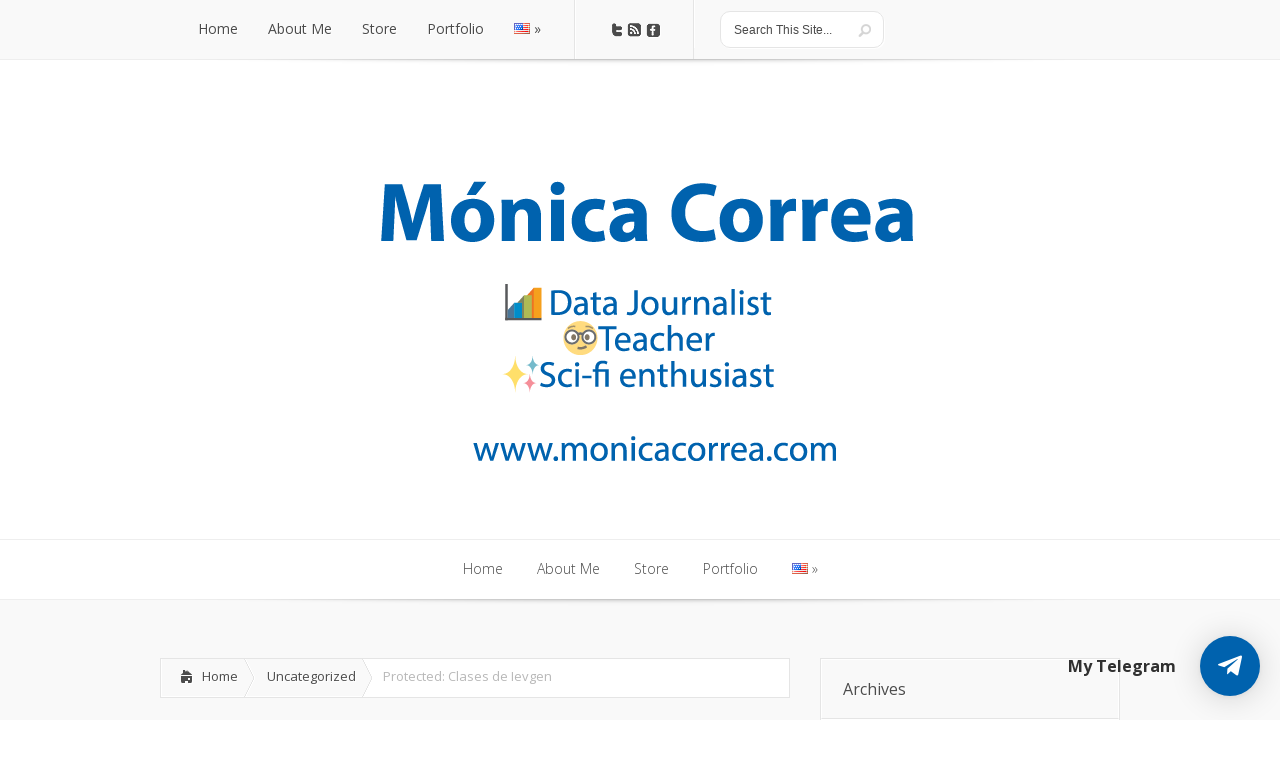

--- FILE ---
content_type: text/html; charset=UTF-8
request_url: https://monicacorrea.com/en/2022/04/clases-de-ievgen/
body_size: 14681
content:
<!DOCTYPE html>
<!--[if IE 6]>
<html id="ie6" lang="en-US">
<![endif]-->
<!--[if IE 7]>
<html id="ie7" lang="en-US">
<![endif]-->
<!--[if IE 8]>
<html id="ie8" lang="en-US">
<![endif]-->
<!--[if !(IE 6) | !(IE 7) | !(IE 8)  ]><!-->
<html lang="en-US">
<!--<![endif]-->
<head>
	<!-- Google Adsense -->
	<script async src="https://pagead2.googlesyndication.com/pagead/js/adsbygoogle.js?client=ca-pub-8531609997365730"
     crossorigin="anonymous"></script>
	
	<script async src="https://pagead2.googlesyndication.com/pagead/js/adsbygoogle.js?client=ca-pub-8531609997365730"
     crossorigin="anonymous"></script>
	
	<meta charset="UTF-8" />
			
	<meta http-equiv="X-UA-Compatible" content="IE=edge">
	<link rel="stylesheet" href="https://monicacorrea.com/wp-content/themes/Lucid/style.css" type="text/css" />
	<link rel="pingback" href="https://monicacorrea.com/xmlrpc.php" />

	<!--[if lt IE 9]>
		<script src="https://monicacorrea.com/wp-content/themes/Lucid/js/html5.js" type="text/javascript"></script>
	<![endif]-->

	<script type="text/javascript">
		document.documentElement.className = 'js';
	</script>

	<script>var et_site_url='https://monicacorrea.com';var et_post_id='3320';function et_core_page_resource_fallback(a,b){"undefined"===typeof b&&(b=a.sheet.cssRules&&0===a.sheet.cssRules.length);b&&(a.onerror=null,a.onload=null,a.href?a.href=et_site_url+"/?et_core_page_resource="+a.id+et_post_id:a.src&&(a.src=et_site_url+"/?et_core_page_resource="+a.id+et_post_id))}
</script><title>Clases de Ievgen | Mónica Correa</title>
<meta name='robots' content='max-image-preview:large' />
	<style>img:is([sizes="auto" i], [sizes^="auto," i]) { contain-intrinsic-size: 3000px 1500px }</style>
	<link rel='dns-prefetch' href='//js.stripe.com' />
<link rel='dns-prefetch' href='//fonts.googleapis.com' />
<link rel="alternate" type="application/rss+xml" title="Mónica Correa &raquo; Feed" href="https://monicacorrea.com/en/feed/" />
<link rel="alternate" type="application/rss+xml" title="Mónica Correa &raquo; Comments Feed" href="https://monicacorrea.com/en/comments/feed/" />
<link rel="alternate" type="application/rss+xml" title="Mónica Correa &raquo; Protected: Clases de Ievgen Comments Feed" href="https://monicacorrea.com/en/2022/04/clases-de-ievgen/feed/" />
		<!-- This site uses the Google Analytics by MonsterInsights plugin v9.11.1 - Using Analytics tracking - https://www.monsterinsights.com/ -->
							<script src="//www.googletagmanager.com/gtag/js?id=G-L8Z4EK14YF"  data-cfasync="false" data-wpfc-render="false" type="text/javascript" async></script>
			<script data-cfasync="false" data-wpfc-render="false" type="text/javascript">
				var mi_version = '9.11.1';
				var mi_track_user = true;
				var mi_no_track_reason = '';
								var MonsterInsightsDefaultLocations = {"page_location":"https:\/\/monicacorrea.com\/en\/2022\/04\/clases-de-ievgen\/"};
								if ( typeof MonsterInsightsPrivacyGuardFilter === 'function' ) {
					var MonsterInsightsLocations = (typeof MonsterInsightsExcludeQuery === 'object') ? MonsterInsightsPrivacyGuardFilter( MonsterInsightsExcludeQuery ) : MonsterInsightsPrivacyGuardFilter( MonsterInsightsDefaultLocations );
				} else {
					var MonsterInsightsLocations = (typeof MonsterInsightsExcludeQuery === 'object') ? MonsterInsightsExcludeQuery : MonsterInsightsDefaultLocations;
				}

								var disableStrs = [
										'ga-disable-G-L8Z4EK14YF',
									];

				/* Function to detect opted out users */
				function __gtagTrackerIsOptedOut() {
					for (var index = 0; index < disableStrs.length; index++) {
						if (document.cookie.indexOf(disableStrs[index] + '=true') > -1) {
							return true;
						}
					}

					return false;
				}

				/* Disable tracking if the opt-out cookie exists. */
				if (__gtagTrackerIsOptedOut()) {
					for (var index = 0; index < disableStrs.length; index++) {
						window[disableStrs[index]] = true;
					}
				}

				/* Opt-out function */
				function __gtagTrackerOptout() {
					for (var index = 0; index < disableStrs.length; index++) {
						document.cookie = disableStrs[index] + '=true; expires=Thu, 31 Dec 2099 23:59:59 UTC; path=/';
						window[disableStrs[index]] = true;
					}
				}

				if ('undefined' === typeof gaOptout) {
					function gaOptout() {
						__gtagTrackerOptout();
					}
				}
								window.dataLayer = window.dataLayer || [];

				window.MonsterInsightsDualTracker = {
					helpers: {},
					trackers: {},
				};
				if (mi_track_user) {
					function __gtagDataLayer() {
						dataLayer.push(arguments);
					}

					function __gtagTracker(type, name, parameters) {
						if (!parameters) {
							parameters = {};
						}

						if (parameters.send_to) {
							__gtagDataLayer.apply(null, arguments);
							return;
						}

						if (type === 'event') {
														parameters.send_to = monsterinsights_frontend.v4_id;
							var hookName = name;
							if (typeof parameters['event_category'] !== 'undefined') {
								hookName = parameters['event_category'] + ':' + name;
							}

							if (typeof MonsterInsightsDualTracker.trackers[hookName] !== 'undefined') {
								MonsterInsightsDualTracker.trackers[hookName](parameters);
							} else {
								__gtagDataLayer('event', name, parameters);
							}
							
						} else {
							__gtagDataLayer.apply(null, arguments);
						}
					}

					__gtagTracker('js', new Date());
					__gtagTracker('set', {
						'developer_id.dZGIzZG': true,
											});
					if ( MonsterInsightsLocations.page_location ) {
						__gtagTracker('set', MonsterInsightsLocations);
					}
										__gtagTracker('config', 'G-L8Z4EK14YF', {"forceSSL":"true"} );
										window.gtag = __gtagTracker;										(function () {
						/* https://developers.google.com/analytics/devguides/collection/analyticsjs/ */
						/* ga and __gaTracker compatibility shim. */
						var noopfn = function () {
							return null;
						};
						var newtracker = function () {
							return new Tracker();
						};
						var Tracker = function () {
							return null;
						};
						var p = Tracker.prototype;
						p.get = noopfn;
						p.set = noopfn;
						p.send = function () {
							var args = Array.prototype.slice.call(arguments);
							args.unshift('send');
							__gaTracker.apply(null, args);
						};
						var __gaTracker = function () {
							var len = arguments.length;
							if (len === 0) {
								return;
							}
							var f = arguments[len - 1];
							if (typeof f !== 'object' || f === null || typeof f.hitCallback !== 'function') {
								if ('send' === arguments[0]) {
									var hitConverted, hitObject = false, action;
									if ('event' === arguments[1]) {
										if ('undefined' !== typeof arguments[3]) {
											hitObject = {
												'eventAction': arguments[3],
												'eventCategory': arguments[2],
												'eventLabel': arguments[4],
												'value': arguments[5] ? arguments[5] : 1,
											}
										}
									}
									if ('pageview' === arguments[1]) {
										if ('undefined' !== typeof arguments[2]) {
											hitObject = {
												'eventAction': 'page_view',
												'page_path': arguments[2],
											}
										}
									}
									if (typeof arguments[2] === 'object') {
										hitObject = arguments[2];
									}
									if (typeof arguments[5] === 'object') {
										Object.assign(hitObject, arguments[5]);
									}
									if ('undefined' !== typeof arguments[1].hitType) {
										hitObject = arguments[1];
										if ('pageview' === hitObject.hitType) {
											hitObject.eventAction = 'page_view';
										}
									}
									if (hitObject) {
										action = 'timing' === arguments[1].hitType ? 'timing_complete' : hitObject.eventAction;
										hitConverted = mapArgs(hitObject);
										__gtagTracker('event', action, hitConverted);
									}
								}
								return;
							}

							function mapArgs(args) {
								var arg, hit = {};
								var gaMap = {
									'eventCategory': 'event_category',
									'eventAction': 'event_action',
									'eventLabel': 'event_label',
									'eventValue': 'event_value',
									'nonInteraction': 'non_interaction',
									'timingCategory': 'event_category',
									'timingVar': 'name',
									'timingValue': 'value',
									'timingLabel': 'event_label',
									'page': 'page_path',
									'location': 'page_location',
									'title': 'page_title',
									'referrer' : 'page_referrer',
								};
								for (arg in args) {
																		if (!(!args.hasOwnProperty(arg) || !gaMap.hasOwnProperty(arg))) {
										hit[gaMap[arg]] = args[arg];
									} else {
										hit[arg] = args[arg];
									}
								}
								return hit;
							}

							try {
								f.hitCallback();
							} catch (ex) {
							}
						};
						__gaTracker.create = newtracker;
						__gaTracker.getByName = newtracker;
						__gaTracker.getAll = function () {
							return [];
						};
						__gaTracker.remove = noopfn;
						__gaTracker.loaded = true;
						window['__gaTracker'] = __gaTracker;
					})();
									} else {
										console.log("");
					(function () {
						function __gtagTracker() {
							return null;
						}

						window['__gtagTracker'] = __gtagTracker;
						window['gtag'] = __gtagTracker;
					})();
									}
			</script>
							<!-- / Google Analytics by MonsterInsights -->
		<script type="text/javascript">
/* <![CDATA[ */
window._wpemojiSettings = {"baseUrl":"https:\/\/s.w.org\/images\/core\/emoji\/16.0.1\/72x72\/","ext":".png","svgUrl":"https:\/\/s.w.org\/images\/core\/emoji\/16.0.1\/svg\/","svgExt":".svg","source":{"concatemoji":"https:\/\/monicacorrea.com\/wp-includes\/js\/wp-emoji-release.min.js?ver=6.8.3"}};
/*! This file is auto-generated */
!function(s,n){var o,i,e;function c(e){try{var t={supportTests:e,timestamp:(new Date).valueOf()};sessionStorage.setItem(o,JSON.stringify(t))}catch(e){}}function p(e,t,n){e.clearRect(0,0,e.canvas.width,e.canvas.height),e.fillText(t,0,0);var t=new Uint32Array(e.getImageData(0,0,e.canvas.width,e.canvas.height).data),a=(e.clearRect(0,0,e.canvas.width,e.canvas.height),e.fillText(n,0,0),new Uint32Array(e.getImageData(0,0,e.canvas.width,e.canvas.height).data));return t.every(function(e,t){return e===a[t]})}function u(e,t){e.clearRect(0,0,e.canvas.width,e.canvas.height),e.fillText(t,0,0);for(var n=e.getImageData(16,16,1,1),a=0;a<n.data.length;a++)if(0!==n.data[a])return!1;return!0}function f(e,t,n,a){switch(t){case"flag":return n(e,"\ud83c\udff3\ufe0f\u200d\u26a7\ufe0f","\ud83c\udff3\ufe0f\u200b\u26a7\ufe0f")?!1:!n(e,"\ud83c\udde8\ud83c\uddf6","\ud83c\udde8\u200b\ud83c\uddf6")&&!n(e,"\ud83c\udff4\udb40\udc67\udb40\udc62\udb40\udc65\udb40\udc6e\udb40\udc67\udb40\udc7f","\ud83c\udff4\u200b\udb40\udc67\u200b\udb40\udc62\u200b\udb40\udc65\u200b\udb40\udc6e\u200b\udb40\udc67\u200b\udb40\udc7f");case"emoji":return!a(e,"\ud83e\udedf")}return!1}function g(e,t,n,a){var r="undefined"!=typeof WorkerGlobalScope&&self instanceof WorkerGlobalScope?new OffscreenCanvas(300,150):s.createElement("canvas"),o=r.getContext("2d",{willReadFrequently:!0}),i=(o.textBaseline="top",o.font="600 32px Arial",{});return e.forEach(function(e){i[e]=t(o,e,n,a)}),i}function t(e){var t=s.createElement("script");t.src=e,t.defer=!0,s.head.appendChild(t)}"undefined"!=typeof Promise&&(o="wpEmojiSettingsSupports",i=["flag","emoji"],n.supports={everything:!0,everythingExceptFlag:!0},e=new Promise(function(e){s.addEventListener("DOMContentLoaded",e,{once:!0})}),new Promise(function(t){var n=function(){try{var e=JSON.parse(sessionStorage.getItem(o));if("object"==typeof e&&"number"==typeof e.timestamp&&(new Date).valueOf()<e.timestamp+604800&&"object"==typeof e.supportTests)return e.supportTests}catch(e){}return null}();if(!n){if("undefined"!=typeof Worker&&"undefined"!=typeof OffscreenCanvas&&"undefined"!=typeof URL&&URL.createObjectURL&&"undefined"!=typeof Blob)try{var e="postMessage("+g.toString()+"("+[JSON.stringify(i),f.toString(),p.toString(),u.toString()].join(",")+"));",a=new Blob([e],{type:"text/javascript"}),r=new Worker(URL.createObjectURL(a),{name:"wpTestEmojiSupports"});return void(r.onmessage=function(e){c(n=e.data),r.terminate(),t(n)})}catch(e){}c(n=g(i,f,p,u))}t(n)}).then(function(e){for(var t in e)n.supports[t]=e[t],n.supports.everything=n.supports.everything&&n.supports[t],"flag"!==t&&(n.supports.everythingExceptFlag=n.supports.everythingExceptFlag&&n.supports[t]);n.supports.everythingExceptFlag=n.supports.everythingExceptFlag&&!n.supports.flag,n.DOMReady=!1,n.readyCallback=function(){n.DOMReady=!0}}).then(function(){return e}).then(function(){var e;n.supports.everything||(n.readyCallback(),(e=n.source||{}).concatemoji?t(e.concatemoji):e.wpemoji&&e.twemoji&&(t(e.twemoji),t(e.wpemoji)))}))}((window,document),window._wpemojiSettings);
/* ]]> */
</script>
<meta content="Lucid v.2.6.14" name="generator"/><!-- monicacorrea.com is managing ads with Advanced Ads 2.0.16 – https://wpadvancedads.com/ --><script id="monic-ready">
			window.advanced_ads_ready=function(e,a){a=a||"complete";var d=function(e){return"interactive"===a?"loading"!==e:"complete"===e};d(document.readyState)?e():document.addEventListener("readystatechange",(function(a){d(a.target.readyState)&&e()}),{once:"interactive"===a})},window.advanced_ads_ready_queue=window.advanced_ads_ready_queue||[];		</script>
		<link rel='stylesheet' id='stripe-main-styles-css' href='https://monicacorrea.com/wp-content/mu-plugins/vendor/godaddy/mwc-core/assets/css/stripe-settings.css' type='text/css' media='all' />
<style id='wp-emoji-styles-inline-css' type='text/css'>

	img.wp-smiley, img.emoji {
		display: inline !important;
		border: none !important;
		box-shadow: none !important;
		height: 1em !important;
		width: 1em !important;
		margin: 0 0.07em !important;
		vertical-align: -0.1em !important;
		background: none !important;
		padding: 0 !important;
	}
</style>
<link rel='stylesheet' id='wp-block-library-css' href='https://monicacorrea.com/wp-includes/css/dist/block-library/style.min.css?ver=6.8.3' type='text/css' media='all' />
<style id='classic-theme-styles-inline-css' type='text/css'>
/*! This file is auto-generated */
.wp-block-button__link{color:#fff;background-color:#32373c;border-radius:9999px;box-shadow:none;text-decoration:none;padding:calc(.667em + 2px) calc(1.333em + 2px);font-size:1.125em}.wp-block-file__button{background:#32373c;color:#fff;text-decoration:none}
</style>
<link rel='stylesheet' id='awsm-ead-public-css' href='https://monicacorrea.com/wp-content/plugins/embed-any-document/css/embed-public.min.css?ver=2.7.12' type='text/css' media='all' />
<style id='global-styles-inline-css' type='text/css'>
:root{--wp--preset--aspect-ratio--square: 1;--wp--preset--aspect-ratio--4-3: 4/3;--wp--preset--aspect-ratio--3-4: 3/4;--wp--preset--aspect-ratio--3-2: 3/2;--wp--preset--aspect-ratio--2-3: 2/3;--wp--preset--aspect-ratio--16-9: 16/9;--wp--preset--aspect-ratio--9-16: 9/16;--wp--preset--color--black: #000000;--wp--preset--color--cyan-bluish-gray: #abb8c3;--wp--preset--color--white: #ffffff;--wp--preset--color--pale-pink: #f78da7;--wp--preset--color--vivid-red: #cf2e2e;--wp--preset--color--luminous-vivid-orange: #ff6900;--wp--preset--color--luminous-vivid-amber: #fcb900;--wp--preset--color--light-green-cyan: #7bdcb5;--wp--preset--color--vivid-green-cyan: #00d084;--wp--preset--color--pale-cyan-blue: #8ed1fc;--wp--preset--color--vivid-cyan-blue: #0693e3;--wp--preset--color--vivid-purple: #9b51e0;--wp--preset--gradient--vivid-cyan-blue-to-vivid-purple: linear-gradient(135deg,rgba(6,147,227,1) 0%,rgb(155,81,224) 100%);--wp--preset--gradient--light-green-cyan-to-vivid-green-cyan: linear-gradient(135deg,rgb(122,220,180) 0%,rgb(0,208,130) 100%);--wp--preset--gradient--luminous-vivid-amber-to-luminous-vivid-orange: linear-gradient(135deg,rgba(252,185,0,1) 0%,rgba(255,105,0,1) 100%);--wp--preset--gradient--luminous-vivid-orange-to-vivid-red: linear-gradient(135deg,rgba(255,105,0,1) 0%,rgb(207,46,46) 100%);--wp--preset--gradient--very-light-gray-to-cyan-bluish-gray: linear-gradient(135deg,rgb(238,238,238) 0%,rgb(169,184,195) 100%);--wp--preset--gradient--cool-to-warm-spectrum: linear-gradient(135deg,rgb(74,234,220) 0%,rgb(151,120,209) 20%,rgb(207,42,186) 40%,rgb(238,44,130) 60%,rgb(251,105,98) 80%,rgb(254,248,76) 100%);--wp--preset--gradient--blush-light-purple: linear-gradient(135deg,rgb(255,206,236) 0%,rgb(152,150,240) 100%);--wp--preset--gradient--blush-bordeaux: linear-gradient(135deg,rgb(254,205,165) 0%,rgb(254,45,45) 50%,rgb(107,0,62) 100%);--wp--preset--gradient--luminous-dusk: linear-gradient(135deg,rgb(255,203,112) 0%,rgb(199,81,192) 50%,rgb(65,88,208) 100%);--wp--preset--gradient--pale-ocean: linear-gradient(135deg,rgb(255,245,203) 0%,rgb(182,227,212) 50%,rgb(51,167,181) 100%);--wp--preset--gradient--electric-grass: linear-gradient(135deg,rgb(202,248,128) 0%,rgb(113,206,126) 100%);--wp--preset--gradient--midnight: linear-gradient(135deg,rgb(2,3,129) 0%,rgb(40,116,252) 100%);--wp--preset--font-size--small: 13px;--wp--preset--font-size--medium: 20px;--wp--preset--font-size--large: 36px;--wp--preset--font-size--x-large: 42px;--wp--preset--spacing--20: 0.44rem;--wp--preset--spacing--30: 0.67rem;--wp--preset--spacing--40: 1rem;--wp--preset--spacing--50: 1.5rem;--wp--preset--spacing--60: 2.25rem;--wp--preset--spacing--70: 3.38rem;--wp--preset--spacing--80: 5.06rem;--wp--preset--shadow--natural: 6px 6px 9px rgba(0, 0, 0, 0.2);--wp--preset--shadow--deep: 12px 12px 50px rgba(0, 0, 0, 0.4);--wp--preset--shadow--sharp: 6px 6px 0px rgba(0, 0, 0, 0.2);--wp--preset--shadow--outlined: 6px 6px 0px -3px rgba(255, 255, 255, 1), 6px 6px rgba(0, 0, 0, 1);--wp--preset--shadow--crisp: 6px 6px 0px rgba(0, 0, 0, 1);}:where(.is-layout-flex){gap: 0.5em;}:where(.is-layout-grid){gap: 0.5em;}body .is-layout-flex{display: flex;}.is-layout-flex{flex-wrap: wrap;align-items: center;}.is-layout-flex > :is(*, div){margin: 0;}body .is-layout-grid{display: grid;}.is-layout-grid > :is(*, div){margin: 0;}:where(.wp-block-columns.is-layout-flex){gap: 2em;}:where(.wp-block-columns.is-layout-grid){gap: 2em;}:where(.wp-block-post-template.is-layout-flex){gap: 1.25em;}:where(.wp-block-post-template.is-layout-grid){gap: 1.25em;}.has-black-color{color: var(--wp--preset--color--black) !important;}.has-cyan-bluish-gray-color{color: var(--wp--preset--color--cyan-bluish-gray) !important;}.has-white-color{color: var(--wp--preset--color--white) !important;}.has-pale-pink-color{color: var(--wp--preset--color--pale-pink) !important;}.has-vivid-red-color{color: var(--wp--preset--color--vivid-red) !important;}.has-luminous-vivid-orange-color{color: var(--wp--preset--color--luminous-vivid-orange) !important;}.has-luminous-vivid-amber-color{color: var(--wp--preset--color--luminous-vivid-amber) !important;}.has-light-green-cyan-color{color: var(--wp--preset--color--light-green-cyan) !important;}.has-vivid-green-cyan-color{color: var(--wp--preset--color--vivid-green-cyan) !important;}.has-pale-cyan-blue-color{color: var(--wp--preset--color--pale-cyan-blue) !important;}.has-vivid-cyan-blue-color{color: var(--wp--preset--color--vivid-cyan-blue) !important;}.has-vivid-purple-color{color: var(--wp--preset--color--vivid-purple) !important;}.has-black-background-color{background-color: var(--wp--preset--color--black) !important;}.has-cyan-bluish-gray-background-color{background-color: var(--wp--preset--color--cyan-bluish-gray) !important;}.has-white-background-color{background-color: var(--wp--preset--color--white) !important;}.has-pale-pink-background-color{background-color: var(--wp--preset--color--pale-pink) !important;}.has-vivid-red-background-color{background-color: var(--wp--preset--color--vivid-red) !important;}.has-luminous-vivid-orange-background-color{background-color: var(--wp--preset--color--luminous-vivid-orange) !important;}.has-luminous-vivid-amber-background-color{background-color: var(--wp--preset--color--luminous-vivid-amber) !important;}.has-light-green-cyan-background-color{background-color: var(--wp--preset--color--light-green-cyan) !important;}.has-vivid-green-cyan-background-color{background-color: var(--wp--preset--color--vivid-green-cyan) !important;}.has-pale-cyan-blue-background-color{background-color: var(--wp--preset--color--pale-cyan-blue) !important;}.has-vivid-cyan-blue-background-color{background-color: var(--wp--preset--color--vivid-cyan-blue) !important;}.has-vivid-purple-background-color{background-color: var(--wp--preset--color--vivid-purple) !important;}.has-black-border-color{border-color: var(--wp--preset--color--black) !important;}.has-cyan-bluish-gray-border-color{border-color: var(--wp--preset--color--cyan-bluish-gray) !important;}.has-white-border-color{border-color: var(--wp--preset--color--white) !important;}.has-pale-pink-border-color{border-color: var(--wp--preset--color--pale-pink) !important;}.has-vivid-red-border-color{border-color: var(--wp--preset--color--vivid-red) !important;}.has-luminous-vivid-orange-border-color{border-color: var(--wp--preset--color--luminous-vivid-orange) !important;}.has-luminous-vivid-amber-border-color{border-color: var(--wp--preset--color--luminous-vivid-amber) !important;}.has-light-green-cyan-border-color{border-color: var(--wp--preset--color--light-green-cyan) !important;}.has-vivid-green-cyan-border-color{border-color: var(--wp--preset--color--vivid-green-cyan) !important;}.has-pale-cyan-blue-border-color{border-color: var(--wp--preset--color--pale-cyan-blue) !important;}.has-vivid-cyan-blue-border-color{border-color: var(--wp--preset--color--vivid-cyan-blue) !important;}.has-vivid-purple-border-color{border-color: var(--wp--preset--color--vivid-purple) !important;}.has-vivid-cyan-blue-to-vivid-purple-gradient-background{background: var(--wp--preset--gradient--vivid-cyan-blue-to-vivid-purple) !important;}.has-light-green-cyan-to-vivid-green-cyan-gradient-background{background: var(--wp--preset--gradient--light-green-cyan-to-vivid-green-cyan) !important;}.has-luminous-vivid-amber-to-luminous-vivid-orange-gradient-background{background: var(--wp--preset--gradient--luminous-vivid-amber-to-luminous-vivid-orange) !important;}.has-luminous-vivid-orange-to-vivid-red-gradient-background{background: var(--wp--preset--gradient--luminous-vivid-orange-to-vivid-red) !important;}.has-very-light-gray-to-cyan-bluish-gray-gradient-background{background: var(--wp--preset--gradient--very-light-gray-to-cyan-bluish-gray) !important;}.has-cool-to-warm-spectrum-gradient-background{background: var(--wp--preset--gradient--cool-to-warm-spectrum) !important;}.has-blush-light-purple-gradient-background{background: var(--wp--preset--gradient--blush-light-purple) !important;}.has-blush-bordeaux-gradient-background{background: var(--wp--preset--gradient--blush-bordeaux) !important;}.has-luminous-dusk-gradient-background{background: var(--wp--preset--gradient--luminous-dusk) !important;}.has-pale-ocean-gradient-background{background: var(--wp--preset--gradient--pale-ocean) !important;}.has-electric-grass-gradient-background{background: var(--wp--preset--gradient--electric-grass) !important;}.has-midnight-gradient-background{background: var(--wp--preset--gradient--midnight) !important;}.has-small-font-size{font-size: var(--wp--preset--font-size--small) !important;}.has-medium-font-size{font-size: var(--wp--preset--font-size--medium) !important;}.has-large-font-size{font-size: var(--wp--preset--font-size--large) !important;}.has-x-large-font-size{font-size: var(--wp--preset--font-size--x-large) !important;}
:where(.wp-block-post-template.is-layout-flex){gap: 1.25em;}:where(.wp-block-post-template.is-layout-grid){gap: 1.25em;}
:where(.wp-block-columns.is-layout-flex){gap: 2em;}:where(.wp-block-columns.is-layout-grid){gap: 2em;}
:root :where(.wp-block-pullquote){font-size: 1.5em;line-height: 1.6;}
</style>
<link rel='stylesheet' id='woocommerce-layout-css' href='https://monicacorrea.com/wp-content/plugins/woocommerce/assets/css/woocommerce-layout.css?ver=10.4.3' type='text/css' media='all' />
<link rel='stylesheet' id='woocommerce-smallscreen-css' href='https://monicacorrea.com/wp-content/plugins/woocommerce/assets/css/woocommerce-smallscreen.css?ver=10.4.3' type='text/css' media='only screen and (max-width: 768px)' />
<link rel='stylesheet' id='woocommerce-general-css' href='https://monicacorrea.com/wp-content/plugins/woocommerce/assets/css/woocommerce.css?ver=10.4.3' type='text/css' media='all' />
<style id='woocommerce-inline-inline-css' type='text/css'>
.woocommerce form .form-row .required { visibility: visible; }
</style>
<link rel='stylesheet' id='wp-components-css' href='https://monicacorrea.com/wp-includes/css/dist/components/style.min.css?ver=6.8.3' type='text/css' media='all' />
<link rel='stylesheet' id='godaddy-styles-css' href='https://monicacorrea.com/wp-content/mu-plugins/vendor/wpex/godaddy-launch/includes/Dependencies/GoDaddy/Styles/build/latest.css?ver=2.0.2' type='text/css' media='all' />
<link rel='stylesheet' id='google_font_open_sans-css' href='//fonts.googleapis.com/css?family=Open+Sans%3A400%2C700%2C300&#038;ver=6.8.3' type='text/css' media='all' />
<link rel='stylesheet' id='google_font_open_sans_condensed-css' href='//fonts.googleapis.com/css?family=Open+Sans+Condensed%3A300%2C700&#038;ver=6.8.3' type='text/css' media='all' />
<link rel='stylesheet' id='gem-base-css' href='https://monicacorrea.com/wp-content/plugins/godaddy-email-marketing-sign-up-forms/css/gem.min.css?ver=1.4.3' type='text/css' media='all' />
<link rel='stylesheet' id='mwc-payments-payment-form-css' href='https://monicacorrea.com/wp-content/mu-plugins/vendor/godaddy/mwc-core/assets/css/payment-form.css' type='text/css' media='all' />
<link rel='stylesheet' id='et-shortcodes-css-css' href='https://monicacorrea.com/wp-content/themes/Lucid/epanel/shortcodes/css/shortcodes-legacy.css?ver=2.6.14' type='text/css' media='all' />
<link rel='stylesheet' id='qltgm-css' href='https://monicacorrea.com/wp-content/plugins/quadlayers-telegram-chat/build/frontend/css/style.css?ver=3.2.7' type='text/css' media='all' />
<link rel='stylesheet' id='et-shortcodes-responsive-css-css' href='https://monicacorrea.com/wp-content/themes/Lucid/epanel/shortcodes/css/shortcodes_responsive.css?ver=2.6.14' type='text/css' media='all' />
<link rel='stylesheet' id='magnific_popup-css' href='https://monicacorrea.com/wp-content/themes/Lucid/includes/page_templates/js/magnific_popup/magnific_popup.css?ver=1.3.4' type='text/css' media='screen' />
<link rel='stylesheet' id='et_page_templates-css' href='https://monicacorrea.com/wp-content/themes/Lucid/includes/page_templates/page_templates.css?ver=1.8' type='text/css' media='screen' />
<script type="text/javascript" src="https://monicacorrea.com/wp-content/plugins/google-analytics-for-wordpress/assets/js/frontend-gtag.min.js?ver=9.11.1" id="monsterinsights-frontend-script-js" async="async" data-wp-strategy="async"></script>
<script data-cfasync="false" data-wpfc-render="false" type="text/javascript" id='monsterinsights-frontend-script-js-extra'>/* <![CDATA[ */
var monsterinsights_frontend = {"js_events_tracking":"true","download_extensions":"","inbound_paths":"[]","home_url":"https:\/\/monicacorrea.com","hash_tracking":"false","v4_id":"G-L8Z4EK14YF"};/* ]]> */
</script>
<script type="text/javascript" src="https://monicacorrea.com/wp-includes/js/jquery/jquery.min.js?ver=3.7.1" id="jquery-core-js"></script>
<script type="text/javascript" src="https://monicacorrea.com/wp-includes/js/jquery/jquery-migrate.min.js?ver=3.4.1" id="jquery-migrate-js"></script>
<script type="text/javascript" src="https://monicacorrea.com/wp-content/plugins/woocommerce/assets/js/jquery-blockui/jquery.blockUI.min.js?ver=2.7.0-wc.10.4.3" id="wc-jquery-blockui-js" defer="defer" data-wp-strategy="defer"></script>
<script type="text/javascript" id="wc-add-to-cart-js-extra">
/* <![CDATA[ */
var wc_add_to_cart_params = {"ajax_url":"\/wp-admin\/admin-ajax.php","wc_ajax_url":"\/?wc-ajax=%%endpoint%%","i18n_view_cart":"View cart","cart_url":"https:\/\/monicacorrea.com\/carrito\/","is_cart":"","cart_redirect_after_add":"yes"};
/* ]]> */
</script>
<script type="text/javascript" src="https://monicacorrea.com/wp-content/plugins/woocommerce/assets/js/frontend/add-to-cart.min.js?ver=10.4.3" id="wc-add-to-cart-js" defer="defer" data-wp-strategy="defer"></script>
<script type="text/javascript" src="https://monicacorrea.com/wp-content/plugins/woocommerce/assets/js/js-cookie/js.cookie.min.js?ver=2.1.4-wc.10.4.3" id="wc-js-cookie-js" defer="defer" data-wp-strategy="defer"></script>
<script type="text/javascript" id="woocommerce-js-extra">
/* <![CDATA[ */
var woocommerce_params = {"ajax_url":"\/wp-admin\/admin-ajax.php","wc_ajax_url":"\/?wc-ajax=%%endpoint%%","i18n_password_show":"Show password","i18n_password_hide":"Hide password"};
/* ]]> */
</script>
<script type="text/javascript" src="https://monicacorrea.com/wp-content/plugins/woocommerce/assets/js/frontend/woocommerce.min.js?ver=10.4.3" id="woocommerce-js" defer="defer" data-wp-strategy="defer"></script>
<script type="text/javascript" src="https://monicacorrea.com/wp-content/plugins/woocommerce/assets/js/flexslider/jquery.flexslider.min.js?ver=2.7.2-wc.10.4.3" id="wc-flexslider-js" defer="defer" data-wp-strategy="defer"></script>
<script type="text/javascript" src="https://js.stripe.com/v3/" id="stripe-payment-js"></script>
<script type="text/javascript" src="https://monicacorrea.com/wp-content/mu-plugins/vendor/godaddy/mwc-core/assets/js/payments/frontend/stripe.js" id="mwc-payments-stripe-payment-form-js"></script>
<link rel="https://api.w.org/" href="https://monicacorrea.com/wp-json/" /><link rel="alternate" title="JSON" type="application/json" href="https://monicacorrea.com/wp-json/wp/v2/posts/3320" /><link rel="EditURI" type="application/rsd+xml" title="RSD" href="https://monicacorrea.com/xmlrpc.php?rsd" />
<meta name="generator" content="WordPress 6.8.3" />
<meta name="generator" content="WooCommerce 10.4.3" />
<link rel="canonical" href="https://monicacorrea.com/en/2022/04/clases-de-ievgen/" />
<link rel='shortlink' href='https://monicacorrea.com/?p=3320' />
<link rel="alternate" title="oEmbed (JSON)" type="application/json+oembed" href="https://monicacorrea.com/wp-json/oembed/1.0/embed?url=https%3A%2F%2Fmonicacorrea.com%2Fen%2F2022%2F04%2Fclases-de-ievgen%2F&#038;lang=en" />
<link rel="alternate" title="oEmbed (XML)" type="text/xml+oembed" href="https://monicacorrea.com/wp-json/oembed/1.0/embed?url=https%3A%2F%2Fmonicacorrea.com%2Fen%2F2022%2F04%2Fclases-de-ievgen%2F&#038;format=xml&#038;lang=en" />
		<style>
				</style>
	<link rel="shortcut icon" href="https://monicacorrea.com/wp-content/uploads/2020/11/Favicon.jpg" /><meta name="viewport" content="width=device-width, initial-scale=1.0, maximum-scale=1.0, user-scalable=0" /><style>
		#featured .flex-direction-nav a:hover, #video-slider-section .flex-direction-nav a:hover { background-color: #00befe; }
			#featured_section .active-slide .post-meta, #featured_section .switcher_hover .post-meta, .et_tab_link_hover .post-meta { background: #009cff; }
			h3.main-title { background-color: #009cff; -moz-box-shadow: inset 0 0 10px rgba(0,133,245,0.1); -webkit-box-shadow: inset 0 0 10px rgba(0,133,245,0.1); box-shadow: inset 0 0 10px rgba(0,133,245,0.1); border: 1px solid #0085f5; }
				.widget li { background: url(https://monicacorrea.com/wp-content/themes/Lucid/images/widget-blue-bullet.png) no-repeat 24px 24px; }
				.footer-widget li { background: url(https://monicacorrea.com/wp-content/themes/Lucid/images/widget-blue-bullet.png) no-repeat 0 4px; }
				.et_mobile_menu li a { background-image: url(https://monicacorrea.com/wp-content/themes/Lucid/images/widget-blue-bullet.png); }
		a { color: #009cff; }
		.et_video_play { background-color: #009cff; }
		#second-menu > ul > li > a:hover { background-color: #009cff; -moz-box-shadow: inset 0 0 10px rgba(0,0,0,0.3); -webkit-box-shadow: inset 0 0 10px rgba(0,0,0,0.3); box-shadow: inset 0 0 10px rgba(0,0,0,0.3); }
		#second-menu ul ul li a:hover { background-color: #33b0ff; }
		#second-menu ul.nav li ul { background: #009cff; }
		#second-menu ul ul li a { border-top: 1px solid #33b0ff; }
		</style><link rel="preload" href="https://monicacorrea.com/wp-content/themes/Lucid/core/admin/fonts/modules.ttf" as="font" crossorigin="anonymous">	<noscript><style>.woocommerce-product-gallery{ opacity: 1 !important; }</style></noscript>
	<link rel="stylesheet" id="et-customizer-global-cached-inline-styles" href="https://monicacorrea.com/wp-content/et-cache/global/et-customizer-global-17666918022225.min.css" onerror="et_core_page_resource_fallback(this, true)" onload="et_core_page_resource_fallback(this)" />			<style>
				:root { 
				--qltgm-scheme-brand:#0062ae;--qltgm-scheme-text:#ffffff;				}
									#qltgm .qltgm-toggle,
					#qltgm .qltgm-box .qltgm-header,
					#qltgm .qltgm-box .qltgm-user,
					#qltgm .qltgm-box .qltgm-user:before {
						background-color: var(--qltgm-scheme-brand);  
					}
													#qltgm .qltgm-toggle,
					#qltgm .qltgm-toggle .qltgm-icon,
					#qltgm .qltgm-toggle .qltgm-text,
					#qltgm .qltgm-box .qltgm-header,
					#qltgm .qltgm-box .qltgm-user {
						color: var(--qltgm-scheme-text);
					}
							</style>
			</head>
	<!-- Google Tag Manager -->
<!-- Google tag (gtag.js) -->
<script async src="https://www.googletagmanager.com/gtag/js?id=G-55D9NEDS80"></script>
<script>
  window.dataLayer = window.dataLayer || [];
  function gtag(){dataLayer.push(arguments);}
  gtag('js', new Date());

  gtag('config', 'G-55D9NEDS80');
</script>
<!-- End Google Tag Manager -->
<body class="wp-singular post-template-default single single-post postid-3320 single-format-standard wp-theme-Lucid theme-Lucid woocommerce-no-js et_includes_sidebar aa-prefix-monic- aa-disabled-all">
	<!-- Google Tag Manager (noscript) -->
<noscript><iframe src="https://www.googletagmanager.com/ns.html?id=GTM-WFN76FS"
height="0" width="0" style="display:none;visibility:hidden"></iframe></noscript>
<!-- End Google Tag Manager (noscript) -->
		<header id="main-header">
		<div class="container clearfix">
			<a href="#" class="mobile_nav closed">Pages Menu<span></span></a>			<nav id="top-menu">
				<ul id="menu-menu-principal-ingles" class="nav"><li id="menu-item-897" class="menu-item menu-item-type-custom menu-item-object-custom menu-item-home menu-item-897"><a href="https://monicacorrea.com/en/">Home</a></li>
<li id="menu-item-910" class="menu-item menu-item-type-post_type menu-item-object-page menu-item-910"><a href="https://monicacorrea.com/en/about/">About Me</a></li>
<li id="menu-item-1550" class="menu-item menu-item-type-post_type menu-item-object-page menu-item-1550"><a href="https://monicacorrea.com/en/store/">Store</a></li>
<li id="menu-item-3493" class="menu-item menu-item-type-post_type menu-item-object-page menu-item-3493"><a href="https://monicacorrea.com/en/portfolio/">Portfolio</a></li>
<li id="menu-item-3490" class="pll-parent-menu-item menu-item menu-item-type-custom menu-item-object-custom current-menu-parent menu-item-has-children menu-item-3490"><a href="#pll_switcher"><img src="[data-uri]" alt="English" width="16" height="11" style="width: 16px; height: 11px;" /></a>
<ul class="sub-menu">
	<li id="menu-item-3490-es" class="lang-item lang-item-158 lang-item-es no-translation lang-item-first menu-item menu-item-type-custom menu-item-object-custom menu-item-3490-es"><a href="https://monicacorrea.com/" hreflang="es-VE" lang="es-VE"><img src="[data-uri]" alt="Español" width="16" height="11" style="width: 16px; height: 11px;" /></a></li>
	<li id="menu-item-3490-en" class="lang-item lang-item-161 lang-item-en current-lang menu-item menu-item-type-custom menu-item-object-custom menu-item-3490-en"><a href="https://monicacorrea.com/en/2022/04/clases-de-ievgen/" hreflang="en-US" lang="en-US"><img src="[data-uri]" alt="English" width="16" height="11" style="width: 16px; height: 11px;" /></a></li>
</ul>
</li>
</ul>			</nav>

			<div id="social-icons"><a href='http://twitter.com/monicasonica' target='_blank'><img alt='Twitter' src='https://monicacorrea.com/wp-content/themes/Lucid/images/twitter.png' /></a><a href='https://monicacorrea.com/en/feed/' target='_blank'><img alt='Rss' src='https://monicacorrea.com/wp-content/themes/Lucid/images/rss.png' /></a><a href='https://www.facebook.com/monicacorreab/' target='_blank'><img alt='Facebook' src='https://monicacorrea.com/wp-content/themes/Lucid/images/facebook.png' /></a></div> <!-- end #social-icons -->
			<div id="search">
				<div id="search-form">
					<form method="get" id="searchform" action="https://monicacorrea.com/en//">
						<input type="text" value="Search This Site..." name="s" id="searchinput" />
						<input type="image" alt="Submit" src="https://monicacorrea.com/wp-content/themes/Lucid/images/search_btn.png" id="searchsubmit" />
					</form>
				</div> <!-- end #search-form -->
			</div> <!-- end #search -->
		</div> <!-- end .container -->
	</header> <!-- end #main-header -->

	
	<div class="container">
		<div id="logo-area">
			<a href="https://monicacorrea.com/en/">
								<img src="https://monicacorrea.com/wp-content/uploads/2022/06/Header-de-la-web-Junio-2022-2-1.png" alt="Mónica Correa" id="logo"/>
			</a>

					</div>
	</div> <!-- end .container -->
	<div id="secondary-menu">
		<div class="container">
			<a href="#" class="mobile_nav closed">Categories Menu<span></span></a>			<nav id="second-menu" class="clearfix">
				<ul id="menu-menu-principal-ingles-1" class="nav"><li class="menu-item menu-item-type-custom menu-item-object-custom menu-item-home menu-item-897"><a href="https://monicacorrea.com/en/">Home</a></li>
<li class="menu-item menu-item-type-post_type menu-item-object-page menu-item-910"><a href="https://monicacorrea.com/en/about/">About Me</a></li>
<li class="menu-item menu-item-type-post_type menu-item-object-page menu-item-1550"><a href="https://monicacorrea.com/en/store/">Store</a></li>
<li class="menu-item menu-item-type-post_type menu-item-object-page menu-item-3493"><a href="https://monicacorrea.com/en/portfolio/">Portfolio</a></li>
<li class="pll-parent-menu-item menu-item menu-item-type-custom menu-item-object-custom current-menu-parent menu-item-has-children menu-item-3490"><a href="#pll_switcher"><img src="[data-uri]" alt="English" width="16" height="11" style="width: 16px; height: 11px;" /></a>
<ul class="sub-menu">
	<li class="lang-item lang-item-158 lang-item-es no-translation lang-item-first menu-item menu-item-type-custom menu-item-object-custom menu-item-3490-es"><a href="https://monicacorrea.com/" hreflang="es-VE" lang="es-VE"><img src="[data-uri]" alt="Español" width="16" height="11" style="width: 16px; height: 11px;" /></a></li>
	<li class="lang-item lang-item-161 lang-item-en current-lang menu-item menu-item-type-custom menu-item-object-custom menu-item-3490-en"><a href="https://monicacorrea.com/en/2022/04/clases-de-ievgen/" hreflang="en-US" lang="en-US"><img src="[data-uri]" alt="English" width="16" height="11" style="width: 16px; height: 11px;" /></a></li>
</ul>
</li>
</ul>			</nav>
		</div> <!-- end .container -->
	</div> <!-- end #secondary-menu -->
	<div id="main-area">
		<div class="container">

<div id="content-area" class="clearfix">
	<div id="left-area">
		<div id="breadcrumbs" class="clearfix">
					<a href="https://monicacorrea.com/en" class="breadcrumbs_home">Home</a> <span class="raquo">&raquo;</span>

									<a href="https://monicacorrea.com/en/category/uncategorized/">Uncategorized</a> <span class="raquo">&raquo;</span> Protected: Clases de Ievgen					</div> <!-- end #breadcrumbs -->			
	<article id="post-3320" class="entry clearfix post-3320 post type-post status-publish format-standard post-password-required hentry category-uncategorized">
		<p class="meta-info">Posted  by <a href="https://monicacorrea.com/en/author/monicasonica/" title="Posts by Mónica Correa" rel="author">Mónica Correa</a> on Apr 28, 2022 in <a href="https://monicacorrea.com/en/category/uncategorized/" rel="category tag">Uncategorized</a> | <span class="comments-number"><a href="https://monicacorrea.com/en/2022/04/clases-de-ievgen/#respond">0 comments</a></span></p>
				
		<div class="post_content clearfix">
			<h1 class="title">Protected: Clases de Ievgen</h1>

			<form action="https://monicacorrea.com/wp-login.php?action=postpass" class="post-password-form" method="post"><input type="hidden" name="redirect_to" value="https://monicacorrea.com/en/2022/04/clases-de-ievgen/" /></p>
<p>This content is password protected. To view it please enter your password below:</p>
<p><label for="pwbox-3320">Password: <input name="post_password" id="pwbox-3320" type="password" spellcheck="false" required size="20" /></label> <input type="submit" name="Submit" value="Enter" /></p>
</form>
								</div> 	<!-- end .post_content -->
	</article> <!-- end .entry -->

	
	
	
<p class="nocomments">This post is password protected. Enter the password to view comments.</p>
	</div> <!-- end #left_area -->

		<div id="sidebar">
		<div id="archives-3" class="widget widget_archive"><h4 class="widgettitle">Archives</h4>		<label class="screen-reader-text" for="archives-dropdown-3">Archives</label>
		<select id="archives-dropdown-3" name="archive-dropdown">
			
			<option value="">Select Month</option>
				<option value='https://monicacorrea.com/en/2023/10/'> October 2023 </option>
	<option value='https://monicacorrea.com/en/2023/04/'> April 2023 </option>
	<option value='https://monicacorrea.com/en/2022/11/'> November 2022 </option>
	<option value='https://monicacorrea.com/en/2022/05/'> May 2022 </option>
	<option value='https://monicacorrea.com/en/2022/04/'> April 2022 </option>
	<option value='https://monicacorrea.com/en/2022/01/'> January 2022 </option>
	<option value='https://monicacorrea.com/en/2021/10/'> October 2021 </option>
	<option value='https://monicacorrea.com/en/2021/05/'> May 2021 </option>
	<option value='https://monicacorrea.com/en/2021/04/'> April 2021 </option>
	<option value='https://monicacorrea.com/en/2020/11/'> November 2020 </option>
	<option value='https://monicacorrea.com/en/2020/10/'> October 2020 </option>
	<option value='https://monicacorrea.com/en/2020/09/'> September 2020 </option>
	<option value='https://monicacorrea.com/en/2018/08/'> August 2018 </option>
	<option value='https://monicacorrea.com/en/2018/01/'> January 2018 </option>
	<option value='https://monicacorrea.com/en/2017/12/'> December 2017 </option>
	<option value='https://monicacorrea.com/en/2017/05/'> May 2017 </option>
	<option value='https://monicacorrea.com/en/2016/09/'> September 2016 </option>
	<option value='https://monicacorrea.com/en/2016/03/'> March 2016 </option>
	<option value='https://monicacorrea.com/en/2016/01/'> January 2016 </option>
	<option value='https://monicacorrea.com/en/2015/04/'> April 2015 </option>
	<option value='https://monicacorrea.com/en/2014/12/'> December 2014 </option>
	<option value='https://monicacorrea.com/en/2014/05/'> May 2014 </option>
	<option value='https://monicacorrea.com/en/2014/04/'> April 2014 </option>
	<option value='https://monicacorrea.com/en/2014/03/'> March 2014 </option>

		</select>

			<script type="text/javascript">
/* <![CDATA[ */

(function() {
	var dropdown = document.getElementById( "archives-dropdown-3" );
	function onSelectChange() {
		if ( dropdown.options[ dropdown.selectedIndex ].value !== '' ) {
			document.location.href = this.options[ this.selectedIndex ].value;
		}
	}
	dropdown.onchange = onSelectChange;
})();

/* ]]> */
</script>
</div> <!-- end .widget --><div id="text-3" class="widget widget_text"><h4 class="widgettitle"> </h4>			<div class="textwidget"><p><script async src="//pagead2.googlesyndication.com/pagead/js/adsbygoogle.js"></script><br />
<!-- MonicaCorrea Sidebar --><br />
<ins class="adsbygoogle"
     style="display:inline-block;width:336px;height:280px"
     data-ad-client="ca-pub-8531609997365730"
     data-ad-slot="5175045845"></ins><br />
<script>
(adsbygoogle = window.adsbygoogle || []).push({});
</script></p>
</div>
		</div> <!-- end .widget -->	</div> <!-- end #sidebar -->
</div> 	<!-- end #content-area -->


		</div> <!-- end .container -->
	</div> <!-- end #main-area -->
	<footer id="main-footer">
			<div id="footer-divider"></div>
			<div class="container">
			<div id="footer-widgets" class="clearfix">
				<div class="footer-widget"><div id="block-6" class="f_widget widget_block widget_text">
<p class="has-text-align-center"><strong>About me</strong></p>
</div> <!-- end .footer-widget --><div id="block-7" class="f_widget widget_block">
<ul class="wp-block-list">
<li><a href="https://drive.google.com/file/d/1wxT0Pnp9YLp0oB0x89BojPa0pN9TLw7-/view?usp=sharing" data-type="URL" data-id="https://drive.google.com/file/d/1mCZnfJl6nrTrxIzWGYsK3ysdgHFdICpu/view?usp=sharing" target="_blank" rel="noreferrer noopener">My CV</a></li>



<li><a href="https://www.upwork.com/freelancers/~016dd3a342c29a0e84" data-type="URL" data-id="https://www.upwork.com/freelancers/~016dd3a342c29a0e84" target="_blank" rel="noreferrer noopener">Upwork</a></li>



<li><a href="https://www.fiverr.com/monicacorrea" data-type="URL" data-id="https://www.fiverr.com/monicacorrea" target="_blank" rel="noreferrer noopener">Fiverr</a></li>



<li><a href="https://github.com/monicacorrea" data-type="URL" data-id="https://github.com/monicacorrea" target="_blank" rel="noreferrer noopener">Github</a></li>
</ul>
</div> <!-- end .footer-widget --></div> <!-- end .footer-widget --><div class="footer-widget"><div id="block-12" class="f_widget widget_block widget_text">
<p class="has-text-align-center" id="you-can-donate-here"><strong>Services</strong></p>
</div> <!-- end .footer-widget --><div id="block-18" class="f_widget widget_block">
<ul class="wp-block-list">
<li><a href="https://monicacorrea.com/en/2020/09/book-your-spanish-class/" data-type="link" data-id="https://monicacorrea.com/en/2020/09/book-your-spanish-class/">Spanish classes</a></li>



<li><a href="https://monicacorrea.com/en/2021/05/club-de-lectura/" data-type="link" data-id="https://monicacorrea.com/en/2021/05/club-de-lectura/">Club de Lectura: Spanish bookclub</a></li>



<li><a href="https://monicacorrea.com/en/2022/05/brain-picking-session/" data-type="link" data-id="https://monicacorrea.com/en/2022/05/brain-picking-session/">Brain-picking session</a></li>
</ul>
</div> <!-- end .footer-widget --></div> <!-- end .footer-widget --><div class="footer-widget last"><div id="text-2" class="f_widget widget_text"><h4 class="widgettitle"> </h4>			<div class="textwidget"><p><script data-ad-client="ca-pub-6386231040543982" async src="https://pagead2.googlesyndication.com/pagead/js/adsbygoogle.js"></script></p>
</div>
		</div> <!-- end .footer-widget --></div> <!-- end .footer-widget -->			</div> <!-- end #footer-widgets -->
		</div> <!-- end .container -->

			</footer> <!-- end #main-footer -->

	<div id="footer-bottom">
		<div class="container clearfix">
			<ul id="bottom-menu" class="bottom-nav"><li id="menu-item-917" class="menu-item menu-item-type-post_type menu-item-object-page menu-item-917"><a href="https://monicacorrea.com/en/sitemap/">Sitemap</a></li>
</ul>
			<p id="copyright">Designed by <a href="http://www.elegantthemes.com" title="Premium WordPress Themes">Elegant Themes</a> | Powered by <a href="http://www.wordpress.org">WordPress</a></p>
		</div> <!-- end .container -->
	</div> <!-- end #footer-bottom -->

	<script type="speculationrules">
{"prefetch":[{"source":"document","where":{"and":[{"href_matches":"\/*"},{"not":{"href_matches":["\/wp-*.php","\/wp-admin\/*","\/wp-content\/uploads\/*","\/wp-content\/*","\/wp-content\/plugins\/*","\/wp-content\/themes\/Lucid\/*","\/*\\?(.+)"]}},{"not":{"selector_matches":"a[rel~=\"nofollow\"]"}},{"not":{"selector_matches":".no-prefetch, .no-prefetch a"}}]},"eagerness":"conservative"}]}
</script>

			<script>(function(d, s, id) {
			var js, fjs = d.getElementsByTagName(s)[0];
			js = d.createElement(s); js.id = id;
			js.src = 'https://connect.facebook.net/en_US/sdk/xfbml.customerchat.js#xfbml=1&version=v6.0&autoLogAppEvents=1'
			fjs.parentNode.insertBefore(js, fjs);
			}(document, 'script', 'facebook-jssdk'));</script>
			<div class="fb-customerchat" attribution="wordpress" attribution_version="2.3" page_id="287722204972591"></div>

			<div id="qltgm" class="qltgm-free qltgm-bubble qltgm-bottom-right qltgm-all qltgm-rounded">
	<div class="qltgm-container">
		<a class="qltgm-toggle" data-action="open" data-username="monicacorrea" href="javascript:void(0);" target="_blank">
				<i class="qltgm-icon qltgm-telegram-icon"></i>
				<i class="qltgm-close" data-action="close"></i>
				<span class="qltgm-text">My Telegram</span>
			</a>
	</div>
</div>
	<script type='text/javascript'>
		(function () {
			var c = document.body.className;
			c = c.replace(/woocommerce-no-js/, 'woocommerce-js');
			document.body.className = c;
		})();
	</script>
	<link rel='stylesheet' id='wc-blocks-style-css' href='https://monicacorrea.com/wp-content/plugins/woocommerce/assets/client/blocks/wc-blocks.css?ver=wc-10.4.3' type='text/css' media='all' />
<script type="text/javascript" src="https://monicacorrea.com/wp-content/plugins/embed-any-document/js/pdfobject.min.js?ver=2.7.12" id="awsm-ead-pdf-object-js"></script>
<script type="text/javascript" id="awsm-ead-public-js-extra">
/* <![CDATA[ */
var eadPublic = [];
/* ]]> */
</script>
<script type="text/javascript" src="https://monicacorrea.com/wp-content/plugins/embed-any-document/js/embed-public.min.js?ver=2.7.12" id="awsm-ead-public-js"></script>
<script type="text/javascript" src="https://monicacorrea.com/wp-content/themes/Lucid/js/superfish.min.js?ver=1.0" id="superfish-js"></script>
<script type="text/javascript" src="https://monicacorrea.com/wp-content/themes/Lucid/js/jquery.fitvids.js?ver=1.0" id="fitvids-js"></script>
<script type="text/javascript" src="https://monicacorrea.com/wp-content/themes/Lucid/js/custom.js?ver=1.0" id="custom_script-js"></script>
<script type="text/javascript" src="https://monicacorrea.com/wp-includes/js/comment-reply.min.js?ver=6.8.3" id="comment-reply-js" async="async" data-wp-strategy="async"></script>
<script type="text/javascript" src="https://monicacorrea.com/wp-content/plugins/advanced-ads/admin/assets/js/advertisement.js?ver=2.0.16" id="advanced-ads-find-adblocker-js"></script>
<script type="text/javascript" src="https://monicacorrea.com/wp-content/plugins/woocommerce/assets/js/sourcebuster/sourcebuster.min.js?ver=10.4.3" id="sourcebuster-js-js"></script>
<script type="text/javascript" id="wc-order-attribution-js-extra">
/* <![CDATA[ */
var wc_order_attribution = {"params":{"lifetime":1.0000000000000000818030539140313095458623138256371021270751953125e-5,"session":30,"base64":false,"ajaxurl":"https:\/\/monicacorrea.com\/wp-admin\/admin-ajax.php","prefix":"wc_order_attribution_","allowTracking":true},"fields":{"source_type":"current.typ","referrer":"current_add.rf","utm_campaign":"current.cmp","utm_source":"current.src","utm_medium":"current.mdm","utm_content":"current.cnt","utm_id":"current.id","utm_term":"current.trm","utm_source_platform":"current.plt","utm_creative_format":"current.fmt","utm_marketing_tactic":"current.tct","session_entry":"current_add.ep","session_start_time":"current_add.fd","session_pages":"session.pgs","session_count":"udata.vst","user_agent":"udata.uag"}};
/* ]]> */
</script>
<script type="text/javascript" src="https://monicacorrea.com/wp-content/plugins/woocommerce/assets/js/frontend/order-attribution.min.js?ver=10.4.3" id="wc-order-attribution-js"></script>
<script type="text/javascript" id="gem-main-js-extra">
/* <![CDATA[ */
var GEM = {"thankyou":"Thank you for signing up!","thankyou_suppressed":"Thank you for signing up! Please check your email to confirm your subscription.","oops":"Oops! There was a problem. Please try again.","email":"Please enter a valid email address.","required":"%s is a required field."};
/* ]]> */
</script>
<script type="text/javascript" src="https://monicacorrea.com/wp-content/plugins/godaddy-email-marketing-sign-up-forms/js/gem.min.js?ver=1.4.3" id="gem-main-js"></script>
<script type="text/javascript" src="https://monicacorrea.com/wp-content/plugins/quadlayers-telegram-chat/build/frontend/js/index.js?ver=105aa56beb66840e30d5" id="qltgm-js"></script>
<script type="text/javascript" src="https://monicacorrea.com/wp-content/themes/Lucid/core/admin/js/common.js?ver=4.7.4" id="et-core-common-js"></script>
<script type="text/javascript" src="https://monicacorrea.com/wp-content/themes/Lucid/includes/page_templates/js/jquery.easing-1.3.pack.js?ver=1.3.4" id="easing-js"></script>
<script type="text/javascript" src="https://monicacorrea.com/wp-content/themes/Lucid/includes/page_templates/js/magnific_popup/jquery.magnific-popup.js?ver=1.3.4" id="magnific_popup-js"></script>
<script type="text/javascript" id="et-ptemplates-frontend-js-extra">
/* <![CDATA[ */
var et_ptemplates_strings = {"captcha":"Captcha","fill":"Fill","field":"field","invalid":"Invalid email"};
/* ]]> */
</script>
<script type="text/javascript" src="https://monicacorrea.com/wp-content/themes/Lucid/includes/page_templates/js/et-ptemplates-frontend.js?ver=1.1" id="et-ptemplates-frontend-js"></script>
<!-- WooCommerce JavaScript -->
<script type="text/javascript">
jQuery(function($) { 
window.mwc_payments_stripe_payment_form_handler = new MWCPaymentsStripePaymentFormHandler({"appInfo":{"name":"GoDaddy WooCommerce Stripe","partner_id":"acct_1LVfgeE7KC7xJxTe","url":"https://godaddy.com","version":"4.10.9"},"publishableKey":"pk_live_51IXYeMDr0dMpD5z6zmcn5dZI4nERx1s3lKI5j3A5f1WTLUZhhGkXkcD3qRAW1u80p5RCPfmfXe0xiJy6ox9XzsSw00eN0wH6jF","appearanceOptions":[],"billingDetails":{"address":{"city":"","country":"ES","line1":"","line2":"","postal_code":"","state":"B"},"email":"","name":"","phone":""},"isLoggingEnabled":false,"redirectUrl":null,"genericError":"An error occurred, please try again or try an alternate form of payment.","isDetailedDecline":true,"reusablePaymentMethodTypes":["acss_debit","au_becs_debit","bacs_debit","bancontact","blik","boleto","card","card_present","ideal","link","sepa_debit","sofort","us_bank_account"]});
 });
</script>
<script>!function(){window.advanced_ads_ready_queue=window.advanced_ads_ready_queue||[],advanced_ads_ready_queue.push=window.advanced_ads_ready;for(var d=0,a=advanced_ads_ready_queue.length;d<a;d++)advanced_ads_ready(advanced_ads_ready_queue[d])}();</script>		<script>'undefined'=== typeof _trfq || (window._trfq = []);'undefined'=== typeof _trfd && (window._trfd=[]),
                _trfd.push({'tccl.baseHost':'secureserver.net'}),
                _trfd.push({'ap':'wpaas'},
                    {'server':'35af98b1-a473-cd0e-26ee-b8e2f53edf62.secureserver.net'},
                    {'pod':'A2NLWPPOD08'},
                    {'storage':'a2cephmah003pod08_data05'},                     {'xid':'41289925'},
                    {'wp':'6.8.3'},
                    {'php':'8.2.30'},
                    {'loggedin':'0'},
                    {'cdn':'1'},
                    {'builder':'wp-block-editor'},
                    {'theme':'lucid'},
                    {'wds':'0'},
                    {'wp_alloptions_count':'749'},
                    {'wp_alloptions_bytes':'282699'},
                    {'gdl_coming_soon_page':'0'}
                                    );
            var trafficScript = document.createElement('script'); trafficScript.src = 'https://img1.wsimg.com/signals/js/clients/scc-c2/scc-c2.min.js'; window.document.head.appendChild(trafficScript);</script>
		<script>window.addEventListener('click', function (elem) { var _elem$target, _elem$target$dataset, _window, _window$_trfq; return (elem === null || elem === void 0 ? void 0 : (_elem$target = elem.target) === null || _elem$target === void 0 ? void 0 : (_elem$target$dataset = _elem$target.dataset) === null || _elem$target$dataset === void 0 ? void 0 : _elem$target$dataset.eid) && ((_window = window) === null || _window === void 0 ? void 0 : (_window$_trfq = _window._trfq) === null || _window$_trfq === void 0 ? void 0 : _window$_trfq.push(["cmdLogEvent", "click", elem.target.dataset.eid]));});</script>
		<script src='https://img1.wsimg.com/traffic-assets/js/tccl-tti.min.js' onload="window.tti.calculateTTI()"></script>
		</body>
</html>

--- FILE ---
content_type: text/html; charset=utf-8
request_url: https://www.google.com/recaptcha/api2/aframe
body_size: 266
content:
<!DOCTYPE HTML><html><head><meta http-equiv="content-type" content="text/html; charset=UTF-8"></head><body><script nonce="b0pV7uks7hG8hcPfM06HBw">/** Anti-fraud and anti-abuse applications only. See google.com/recaptcha */ try{var clients={'sodar':'https://pagead2.googlesyndication.com/pagead/sodar?'};window.addEventListener("message",function(a){try{if(a.source===window.parent){var b=JSON.parse(a.data);var c=clients[b['id']];if(c){var d=document.createElement('img');d.src=c+b['params']+'&rc='+(localStorage.getItem("rc::a")?sessionStorage.getItem("rc::b"):"");window.document.body.appendChild(d);sessionStorage.setItem("rc::e",parseInt(sessionStorage.getItem("rc::e")||0)+1);localStorage.setItem("rc::h",'1769072184015');}}}catch(b){}});window.parent.postMessage("_grecaptcha_ready", "*");}catch(b){}</script></body></html>

--- FILE ---
content_type: text/css
request_url: https://monicacorrea.com/wp-content/et-cache/global/et-customizer-global-17666918022225.min.css
body_size: -560
content:
ul.a-tab-nav.a-tabs-responsive{padding:0}.thumb img{display:none}